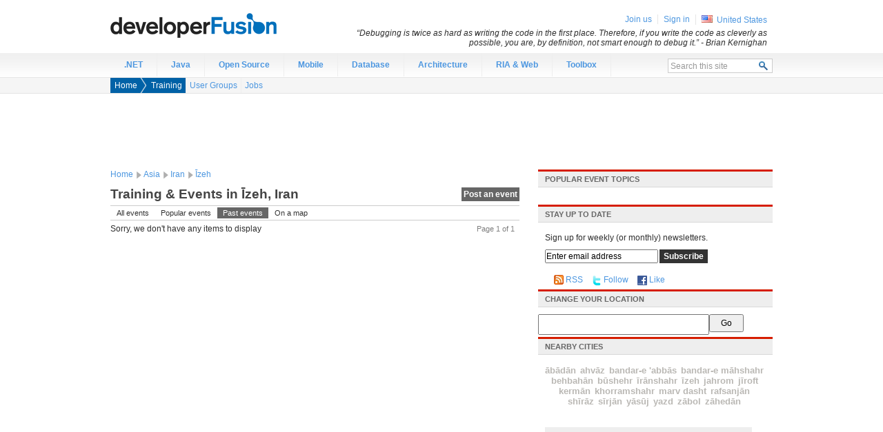

--- FILE ---
content_type: text/html;charset=utf-8
request_url: https://www.developerfusion.com/training/asia/ir/2541/view/past/
body_size: 6134
content:

<!DOCTYPE html PUBLIC "-//W3C//DTD XHTML 1.0 Strict//EN" "http://www.w3.org/TR/xhtml1/DTD/xhtml1-strict.dtd">
<html xmlns="http://www.w3.org/1999/xhtml">
<head>
    <meta http-equiv="X-UA-Compatible" content="IE=Edge"/>
    <meta http-equiv="Content-Type" content="text/html; charset=utf-8"/>
    <title>Programming Courses, Events and Meetups in Īzeh, Iran - developer Fusion</title>
    <link media="all" type="text/css" rel="stylesheet" href="https://cdn.developerfusion.com/site.compressed.css?v=2.0.0.52"/>
    <meta name="description" content="Discover Programming training courses, web conferences, developer conferences, user group meetings, free training and other technology related events  in Īzeh, Iran and connect with the community in your local area."/>
    <!--[if IE 6]><style type="text/css">body { behavior: url("/csshover3.htc"); }</style><![endif]-->
      <meta name="robots" content="noodp,noydir"/>
      <meta name="keywords" content=""/>
<link rel="alternate" type="application/rss+xml" title="Past Events in Īzeh, Iran (RSS)" href="/training/format/rss/"/>
<link rel="alternate" type="application/atom+xml" title="Past Events in Īzeh, Iran (Atom)" href="/training/format/atom/"/>
<link rel="alternate" type="application/rss+xml" title="Past Events in Īzeh, Iran (Extended RSS)" href="/training/format/extendedrss/"/>
<link rel="alternate" type="text/calendar" title="Past Events in Īzeh, Iran (iCalendar)" href="https://www.developerfusion.com/training/format/ical/"/>


  <link rel="canonical" href="https://www.developerfusion.com/training/"/>
</head>
<body>
<!--[if lt IE 7]> <div style='clear: both; text-align: center; width: 820px; margin: 0 auto; position: relative;'> <a href="http://windows.microsoft.com/en-US/internet-explorer/products/ie/home?ocid=ie6_countdown_bannercode"><img src="http://storage.ie6countdown.com/assets/100/images/banners/warning_bar_0000_us.jpg" border="0" height="42" width="820" alt="You are using an outdated browser. For a faster, safer browsing experience, upgrade for free today." /></a></div> <![endif]-->
<div id="wrapper">
<div id="header">
    <div id="logo"><a href="/">Developer Fusion - The global developer community for .NET and Java programmers</a></div>
</div><div id="nav" class="clearfix">
  <ul class="nav-root">
    <li id="navitem-.net" class="nav-item first">
      <a title="" class="nav-link" href="/t/.net/">.NET</a>
    </li>
    <li id="navitem-java" class="nav-item">
      <a title="" class="nav-link" href="/t/java/">Java</a>
    </li>
    <li id="navitem-open-source" class="nav-item">
      <a title="" class="nav-link" href="/t/open-source/">Open Source</a>
    </li>
    <li id="navitem-mobile" class="nav-item">
      <a title="" class="nav-link" href="/t/mobile/">Mobile</a>
    </li>
    <li id="navitem-database" class="nav-item">
      <a title="" class="nav-link" href="/t/database/">Database</a>
    </li>
    <li id="navitem-architecture" class="nav-item">
      <a title="" class="nav-link" href="/t/architecture/">Architecture</a>
    </li>
    <li id="navitem-ria" class="nav-item">
      <a title="" class="nav-link" href="/t/ria/">RIA &amp; Web</a>
    </li>
    <li id="navitem-labs" class="nav-item last">
      <a title="" class="nav-link" href="/tools/">Toolbox</a>
    </li>
    <li class="search">
      <form action="/search/" method="post">
        <fieldset>
          <div class="search-panel">
            <input type="text" class="search-query text_autoclear" name="query" value="Search this site" id="search_query" maxlength="20"/>
            <input type="submit" class="search-button" value="  " title="Search"/>
          </div>
        </fieldset>
        </form></li>
  </ul>
</div>

  <div id="subnav" class="subnav clearfix">
  <div class="breadcrumb-wrapper">
    <ul class="breadcrumb">
      <li class="crumb1">
        <a href="/info/">Home</a></li>
    </ul>
    <ul class="breadcrumb-subnav">
      
  
  <li class="selected first">
    <a title="Past Training &amp; Events in Īzeh, Iran" href="/training/">Training</a></li>
  <li>
    <a title="Past User Groups in Īzeh, Iran" href="/usergroups/">User Groups</a></li>
  <li class=" last">
    <a title="Jobs" href="/jobs/">Jobs</a></li>
    </ul>
  </div>
</div>
  <div id="ad-leaderboard">
    <div id="div-gpt-ad-1342895737372-0" style="width:728px; height:90px;"></div>
</div>
  
<div id="content" class="clearfix">
  <div id="main-content" class="clearfix">  
  <div id="breadcrumb" class="clearfix">
        
  <ul class="breadcrumb">
    <li class="crumb1"><a href="/info/">Home</a></li>
     <li class="crumb2"><a href="/location/asia/view/past/">Asia</a></li>
     <li class="crumb3">      <a href="/location/asia/ir/view/past/">Iran</a></li>
     <li class="crumb4">      <a href="/location/asia/ir/2541/view/past/">Īzeh</a></li>
  </ul>
  </div>
 <!-- free programming ebooks -->
<div class="ask-question"><a href="/training/new/">Post an event</a></div>
<h1 class="intro">
 Training &amp; Events
in Īzeh, Iran</h1>

<div id="paged-usergroups-list">



          
  

<div id="pagefilter" class="pagefilter pagefilter-withview">
  <ul class="panel-view sort">
    
  
  </ul>
  <ul class="panel-view filter clearfix">
    
  
  <li class=" first">
    <a href="/training/asia/ir/2541/">All events</a></li>
  <li>
    <a href="/training/asia/ir/2541/view/popular/">Popular events</a></li>
  <li class="selected">
    <a href="/training/asia/ir/2541/view/past/">Past events</a></li>
  <li class=" last">
    <a href="/training/asia/ir/2541/view/map/">On a map</a></li>
  </ul>
</div>
  
<div id="page-position">
    Page 1 of 1
</div>
<div class="list-items">
<ul class="vcalendar block-link">
</ul>

		<p>Sorry, we don't have any items to display</p>
</div>

</div>

  </div>
  <div id="secondary-content" class="clearfix">
<div class="panel popular-tags">
	<h2>Popular event topics</h2>
	<ul class="tagcloud">
</ul>
</div>
<div class="panel clearfix" id="newsletter_subscribe_box">
    <h2>Stay up to date</h2>
  <div class="panel-content">
    <div>Sign up for weekly (or monthly) newsletters.</div>
	<form action="/user/signin/" method="post">
        <input name="__RequestVerificationToken" type="hidden" value="dNXx9KxwLr98Zl43UnGiWJ_vejf1btH74qcHs9azEa9SUuhZmvnP4XBKxY9QiupXHTum3U5F0M-WbtjrXqVAsDMG2_BGWwKNxCQpkGXD8eaE7JybEXr9GIDTry8NnUZwrYVAcg2" />
		<input type="hidden" name="Subscribe" value="true"/>
		<input type="text" name="EmailAddress" value="Enter email address" class="text_autoclear" id="newsletter_subscribe_email"/><input id="newsletter_subscribe" type="submit" value="Subscribe"/>
	</form>
	<ul class="feed-list">
	   <li class="rss">
          <a href="/format/rss/" title="Latest content from developerFusion (RSS)">RSS</a>
      </li>
	  <li class="twitter">
        <a href="https://twitter.com/developerfusion">Follow</a>
      </li>
      <li class="facebook">
        <a href="https://www.facebook.com/developerfusion">Like</a>
      </li>
	</ul>
  </div>
</div>

  <div class="panel">
    <h2>Change your location</h2>
    <form action="/location/changeeventlocation/" method="post" class="change-location" id="change-location">
      <input class="text" id="location" name="location" type="text" value="" /><input type="submit" class="submit" value="Go"/>
    </form>
  </div>
<div class="panel ">
	<h2>
		Nearby cities</h2><model TagCloud="LocationCloudModel"></model>
<ul class="tagcloud">
 <li class="tagfont-4">
	  <a href="/training/asia/ir/2412/view/past/">ābādān</a>
 </li>
 <li class="tagfont-4">
	  <a href="/training/asia/ir/2497/view/past/">ahvāz</a>
 </li>
 <li class="tagfont-4">
	  <a href="/training/asia/ir/2195/view/past/">bandar-e &#39;abbās</a>
 </li>
 <li class="tagfont-4">
	  <a href="/training/asia/ir/2441/view/past/">bandar-e māhshahr</a>
 </li>
 <li class="tagfont-4">
	  <a href="/training/asia/ir/2438/view/past/">behbahān</a>
 </li>
 <li class="tagfont-4">
	  <a href="/training/asia/ir/2313/view/past/">būshehr</a>
 </li>
 <li class="tagfont-4">
	  <a href="/training/asia/ir/2190/view/past/">īrānshahr</a>
 </li>
 <li class="tagfont-4">
	  <a href="/training/asia/ir/2541/view/past/">īzeh</a>
 </li>
 <li class="tagfont-4">
	  <a href="/training/asia/ir/2279/view/past/">jahrom</a>
 </li>
 <li class="tagfont-4">
	  <a href="/training/asia/ir/2291/view/past/">jīroft</a>
 </li>
 <li class="tagfont-4">
	  <a href="/training/asia/ir/2405/view/past/">kermān</a>
 </li>
 <li class="tagfont-4">
	  <a href="/training/asia/ir/2424/view/past/">khorramshahr</a>
 </li>
 <li class="tagfont-4">
	  <a href="/training/asia/ir/2362/view/past/">marv dasht</a>
 </li>
 <li class="tagfont-4">
	  <a href="/training/asia/ir/2422/view/past/">rafsanjān</a>
 </li>
 <li class="tagfont-4">
	  <a href="/training/asia/ir/2350/view/past/">shīrāz</a>
 </li>
 <li class="tagfont-4">
	  <a href="/training/asia/ir/2342/view/past/">sīrjān</a>
 </li>
 <li class="tagfont-4">
	  <a href="/training/asia/ir/2460/view/past/">yāsūj</a>
 </li>
 <li class="tagfont-4">
	  <a href="/training/asia/ir/2554/view/past/">yazd</a>
 </li>
 <li class="tagfont-4">
	  <a href="/training/asia/ir/2473/view/past/">zābol</a>
 </li>
 <li class="tagfont-4">
	  <a href="/training/asia/ir/2344/view/past/">zāhedān</a>
 </li>
</ul>

</div><div id="ad-mpu">
    <div id="div-gpt-ad-1342895737372-1" style="width:300px; height:250px;"></div>
</div>

  <h2>Promote your events</h2>
  <p>
    Get free exposure for your developer-related events on Developer Fusion - <a href="/training/new/">submit your event</a> now. </p>
  </div>
</div><div id="sitemap">
    <div id="sitemap-content">
      <div class="section">
        <h3>Contribute</h3>
        <p>
          Why not <a href="/about-us/write/">write for us</a>? Or you could <a href="/training/new/">submit an event</a> or a <a href="/usergroups/new/">user group</a> in your area. Alternatively just <a href="http://feedback.developerfusion.com">tell us what you think</a>!</p> 
    </p>
      </div>
        <div class="section">
        <h3>Web Development</h3>
        <ul>
            <li><a href="http://quickstart.developerfusion.co.uk/quickstart/">ASP.NET Quickstart</a></li>
            <li><a href="/news/">Programming news</a></li>
            <li><a href="/t/java/">Java programming</a></li>
            <li><a href="/t/asp.net/tutorials/">ASP.NET tutorials</a></li>
            <li><a href="/t/csharp/">C# programming</a></li>
        </ul>
        </div>
        <div class="section">
        <h3>Developer Jobs</h3>
        <ul>
            <li><a href="/t/asp.net/jobs/">ASP.NET Jobs</a></li>
            <li><a href="/t/java/jobs/">Java Jobs</a></li>
            <li><a href="/jobs/">Developer Jobs</a></li>
        </ul>
        </div>
      
        <div class="section">
        <h3>Our tools</h3>
          <p>We've got automatic conversion tools to convert <a href="/tools/convert/csharp-to-vb/">C# to VB.NET</a>,
          <a href="/tools/convert/csharp-to-vb/">VB.NET to C#</a>. Also you can <a href="/tools/compressjavascript/">compress javascript</a> and
            <a href="/tools/compresscss/">compress css</a> and <a href="/tools/sql-connection-string/">generate sql connection strings</a>.
        </p>
        </div>
    </div>
</div>
<div id="members">
    <div class="member-panel">
        <ul>

        <li class="first" id="join-us"><a href="/user/signin/?returnUrl=%2Ftraining%2Fasia%2Fir%2F2541%2Fview%2Fpast%2F">Join us</a></li>
        <li id="sign-in"><a href="/user/signin/?returnUrl=%2Ftraining%2Fasia%2Fir%2F2541%2Fview%2Fpast%2F">Sign in</a></li>

        <li class="country"><img src="https://cdn.developerfusion.com/images/shared/shim.gif" class="country-icon country-icon-us" alt="United States" title="United States" /> <a href="/location/north-america/us/view/past/">United States</a></li>
    </ul>
    <div id="sign-in-panel">
        <form action="/user/signin/?returnUrl=%2Ftraining%2Fasia%2Fir%2F2541%2Fview%2Fpast%2F" method="post">
          <input name="__RequestVerificationToken" type="hidden" value="t5t8AbYZHPT-x0L9mqgDKYaXg54m8vjFqiAZITQ9rGZiOn9Yye2CTJW1lY7gXfgFZKt1hkpS5Xda_OdVE1so0qHamqnsvkpILpKgiwLYc_3mM7d7kLUc6rYAu2w57yfRrH3VMg2" />
            <fieldset>
            <label for="QuickSignInUsername">Username</label><input class="text" id="QuickSignInUsername" type="text" name="EmailAddress"/>
            <label for="QuickSignInPassword">Password</label><input class="text" id="QuickSignInPassword" type="password" name="Password"/>
            <input type="hidden" name="RememberMe" value="true"/>
            <input type="submit" value="Sign in"/>
            </fieldset>
            <div class="cancel"><a href="#">Cancel</a></div>
        </form>
    </div><div class="quote">
    &#8220;Debugging is twice as hard as writing the code in the first place. Therefore, if you write the code as cleverly as possible, you are, by definition, not smart enough to debug it.&#8221; <span class="author">- Brian Kernighan</span>
</div>
    </div>
    
</div>

<div id="footer" class="clearfix">
    <div id="footer-content">
        <ul>
            <li><a rel="nofollow" href="http://feedback.developerfusion.com/">Send feedback</a></li>
            <li><a href="http://blog.developerfusion.com/">Blog</a></li>
            <li><a href="/about-us/" rel="nofollow">About us</a></li>
            <li><a href="/about-us/contact/" rel="nofollow">Contact us</a></li>
            <li><a href="/about-us/advertise/" rel="nofollow">Advertise</a></li>
        </ul>
        <div class="copyright">&copy; <a href="/about-us/legal/" rel="nofollow">1999-2021 Developer Fusion Ltd</a></div>
        <div class="hosted-by"><a href="http://www.everycity.co.uk/#utm_source=devfusion&utm_medium=footer&utm_campaign=devfusion">Managed hosting by Everycity</a></div>
    </div>
</div>
</div>
<script type="text/javascript" src="https://cdn.developerfusion.com/scripts/site.compressed.js?v=2.0.0.52"></script>
<script type="text/javascript">
  
  window.adSlots = window.adSlots || {};
  window.adSlots.mpu = true;
  window.adSlots.leaderboard = true;
</script>
<script type="text/javascript">
if (window.Site) {
  var SiteInstance = new Site({ assetUrl : 'https://cdn.developerfusion.com/', version: '2.0.0.52', adSlots : window.adSlots, topic: '', topics:[], debug : false });
}
</script>
<script type="text/javascript">
  var PaginatedListPage = new Class({
  initialize: function(el, rootUrl, defaultTab) {
    this._element = $(el);
    this._rootUrl = rootUrl;
    this._historyKey = this._element.id + '-page';
    this._hasDynamicallyLoaded = false;
    this._history = new HashListener();
    this._defaultTab = defaultTab;
    this._historyChanged = function(newHash) {
        // if we have no hash, and haven't loaded anything yet - skip
        if (newHash == '' && !this._hasDynamicallyLoaded)
          return; //newHash = this._defaultTab;
         var newUrl = this._rootUrl + newHash;
          //alert('new hash:' + newHash + '\ncurrent url:' + window.location.pathname + '\n' +
          //'lasturl:' + this._lastUrl + '\nnew url:' + newUrl);
            
          // if we've dynamically loaded the last url
          // or we're already on that url, and haven't done anythign yet (ie blank hash)
          // then abort
          if (this._lastUrl == newUrl || (window.location.pathname == newUrl && !this._hasDynamicallyLoaded) )
            return;
          if (!document.getElementById(newHash))
            this._loadTab(newHash);
        }.bind(this);
    this._history.addEvent('hashChanged',this._historyChanged);
    // create loading element
    this._loadingElement = $(document.createElement("div"));
    this._loadingElement.addClass('loading-message');
    this._loadingElement.set('text','Please wait, loading...');
    this._loadingElement.setStyle('display','none');
    this._attachEvents();
    this._history.start();
  },
    _attachEvents : function() {
    // insert loading element
    var targetElement = $$("#" + this._element.id + " .list-items");
    if (targetElement && targetElement.length >0)
			  this._loadingElement.inject(targetElement[0],'before');
		  // attach events
		  this._addMultipleEvents($$("#" + this._element.id + " #pagefilter a"),'click',this._linkClick.bind(this));
		  this._addMultipleEvents($$("#" + this._element.id + " .pager a"),'click',this._linkClick.bind(this));
		  SiteInstance.attachPagePositionRollover();
        SiteInstance.attachBlockLinking();
	  },
	_addMultipleEvents : function(elements,eventName,eventFunc) {
		for(i=0; i<elements.length;i++)
			elements[i].addEvent('click',eventFunc);
	},
 
	_extractFromFullHref : function(rootUrl, url) {
		var regex = "^" + rootUrl + "([A-z0-9\-/]*)$";
	  if (url.substr(0,location.protocol.length) == location.protocol) {
	      url = url.substr((location.protocol + '://' + location.host).length - 1);
	  }
		var matches = url.match(regex);
		if (matches)
			return matches[1];
		else {
			alert('Failed to match "' + url + '" with regex ' + regex);
			return null;
		}
	},
	_linkClick : function(e) {
		
		var target = $(e.target);
		$(e.target).getParent().addClass('loading');
		var bookmark = this._extractFromFullHref(this._rootUrl, target.get('href'));
		if (bookmark!=null) {
      if (bookmark.match('(^|/)view/map/')) {
        return;
      }
      this._hasDynamicallyLoaded = true;
			this._history.updateHash(bookmark);
      if (bookmark =='') {
        this._historyChanged(''); // bug - this doesn't get fired for blank bookmark
      }
      //alert('update hash ' + bookmark);
			//this._loadTab(bookmark);
      e.preventDefault();
		}
	},
	_loadTab : function(bookmark) {
		//this._hasDynamicallyLoaded = true;
		this._loadingElement.setStyle('display','block');
		this._lastUrl = this._rootUrl + bookmark;
		var req = new Request({
			method: 'get',
			url: this._lastUrl + "?ajax=1", // just to prevent chrome from loading ajax-url as the main url (because the urls don't vary)
			onComplete: function(response) {
				if (this._lastUrl == this._rootUrl + bookmark) { // uses closures
					this._loadingElement.setStyle('display','none');
          //alert('setting response');
					this._element.set('html',response);
					this._attachEvents();
				}
			}.bind(this)
		}).send();
	}
});
var	paginatedList = new PaginatedListPage('paged-usergroups-list','/training/','asia/ir/2541/view/past/');
</script>
<!-- Google Code for Remarketing Tag -->
<!--------------------------------------------------
Remarketing tags may not be associated with personally identifiable information or placed on pages related to sensitive categories. See more information and instructions on how to setup the tag on: http://google.com/ads/remarketingsetup
--------------------------------------------------->
<script type="text/javascript">
/* <![CDATA[ */
var google_conversion_id = 959838252;
var google_custom_params = { traffic_source: 'devfusion' };
var google_remarketing_only = true;
/* ]]> */
</script>
<script type="text/javascript" src="//www.googleadservices.com/pagead/conversion.js">
</script>
<script defer src="https://static.cloudflareinsights.com/beacon.min.js/vcd15cbe7772f49c399c6a5babf22c1241717689176015" integrity="sha512-ZpsOmlRQV6y907TI0dKBHq9Md29nnaEIPlkf84rnaERnq6zvWvPUqr2ft8M1aS28oN72PdrCzSjY4U6VaAw1EQ==" data-cf-beacon='{"version":"2024.11.0","token":"77c9e56bfbe5445983e2e644a78abcc9","r":1,"server_timing":{"name":{"cfCacheStatus":true,"cfEdge":true,"cfExtPri":true,"cfL4":true,"cfOrigin":true,"cfSpeedBrain":true},"location_startswith":null}}' crossorigin="anonymous"></script>
</body>
</html>

--- FILE ---
content_type: text/html; charset=utf-8
request_url: https://www.google.com/recaptcha/api2/aframe
body_size: 257
content:
<!DOCTYPE HTML><html><head><meta http-equiv="content-type" content="text/html; charset=UTF-8"></head><body><script nonce="HESxq8676UkP10fJMCL5Ew">/** Anti-fraud and anti-abuse applications only. See google.com/recaptcha */ try{var clients={'sodar':'https://pagead2.googlesyndication.com/pagead/sodar?'};window.addEventListener("message",function(a){try{if(a.source===window.parent){var b=JSON.parse(a.data);var c=clients[b['id']];if(c){var d=document.createElement('img');d.src=c+b['params']+'&rc='+(localStorage.getItem("rc::a")?sessionStorage.getItem("rc::b"):"");window.document.body.appendChild(d);sessionStorage.setItem("rc::e",parseInt(sessionStorage.getItem("rc::e")||0)+1);localStorage.setItem("rc::h",'1768555976555');}}}catch(b){}});window.parent.postMessage("_grecaptcha_ready", "*");}catch(b){}</script></body></html>